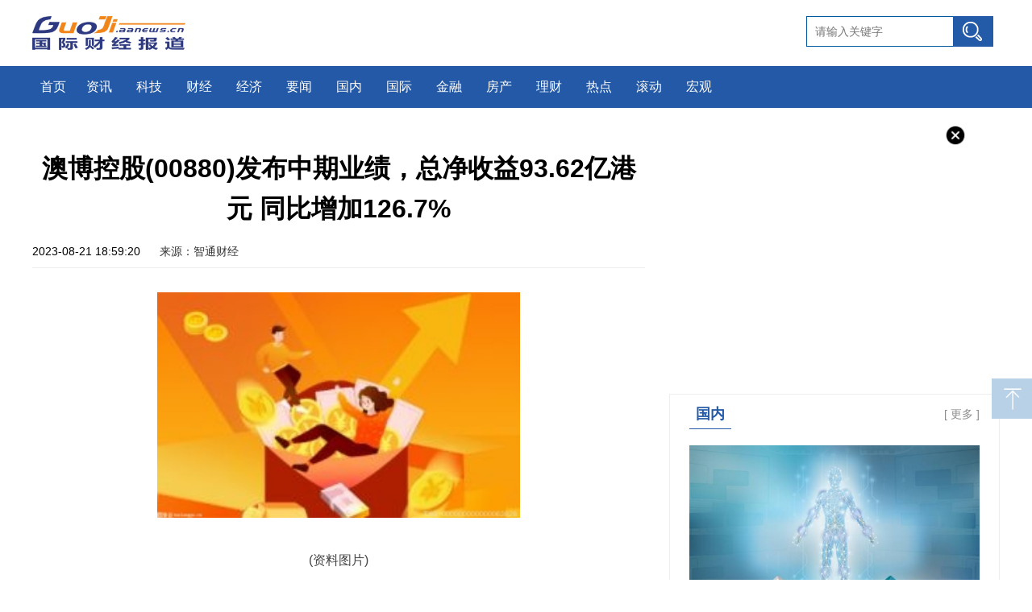

--- FILE ---
content_type: text/html
request_url: http://guojicj.aanews.cn/cj/2023/0821/103895.html
body_size: 6422
content:
<!DOCTYPE html>
<html>

	<head>
		<meta charset="utf-8">
		<meta name="keywords" content="国际财经报道，商业门户网站,新媒体,网络媒体,新闻,财经,体育,娱乐,时尚,汽车,房产,科技,图片,论坛,微博,博客,视频,电影,电视剧" />
    <meta name="description" content="智通财经APP讯澳博控股00880发布截至2023年6月30日止6个月业绩该集团取" />
		<title>澳博控股(00880)发布中期业绩，总净收益93.62亿港元 同比增加126.7%_国际财经报道</title>
		<link rel="stylesheet" href="http://guoji.aanews.cn/static/css/swiper.min.css" />
		<link href="http://guoji.aanews.cn/static/css/index.css" rel="stylesheet" type="text/css">
		<link rel="stylesheet" href="http://guoji.aanews.cn/static/css/list.css" />
		<script type="text/javascript" src="http://guoji.aanews.cn/static/js/uaredirect.js"></script>
      <SCRIPT type="text/javascript">uaredirect("http://mguoji.aanews.cn/cj/cj/2023/0821/103895.html");</SCRIPT>
	  <link rel="icon" href="http://guoji.aanews.cn/favicon.ico" type="image/x-icon">
	</head>

	<body>
		<div class="logo">
			<div class="l logoimg">
				<a href="http://guoji.aanews.cn/?b=0" target="_blank">
					<img src="http://guoji.aanews.cn/static/img/logo.png">
				</a>
			</div>
			<div class="r gao_width">
				<div class="r search">
					<form action="http://www.duosou.net/" target="_blank">
						<input name="keyword" type="text" id="wd" value="" autocomplete="off" placeholder="请输入关键字">
						<button type="submit" id="search-btn"> </button>
					</form>
				</div>
			</div>
		</div>
		<div class="navm">
			<ul>
					<li class="nav-one">
					<a href="http://guoji.aanews.cn/?b=0" target="_blank">首页</a>
				</li>
						
                              <li><a href="http://guojizx.aanews.cn/" target="_blank">资讯</a></li>
                                 <li><a href="http://guojikj.aanews.cn/" target="_blank">科技</a></li>
                                 <li><a href="http://guojicj.aanews.cn/" target="_blank">财经</a></li>
                                 <li><a href="http://guojijj.aanews.cn/" target="_blank">经济</a></li>
                                 <li><a href="http://guojiyw.aanews.cn/" target="_blank">要闻</a></li>
                                 <li><a href="http://guoji.aanews.cn/gn/" target="_blank">国内</a></li>
                                 <li><a href="http://guoji.aanews.cn/gj/" target="_blank">国际</a></li>
                                 <li><a href="http://guoji.aanews.cn/jr/" target="_blank">金融</a></li>
                                 <li><a href="http://guoji.aanews.cn/fc/" target="_blank">房产</a></li>
                                 <li><a href="http://guoji.aanews.cn/lc/" target="_blank">理财</a></li>
                                 <li><a href="http://guoji.aanews.cn/rd/" target="_blank">热点</a></li>
                                 <li><a href="http://guoji.aanews.cn/gd/" target="_blank">滚动</a></li>
                                 <li><a href="http://guoji.aanews.cn/hg/" target="_blank">宏观</a></li>
                             			</ul>
		</div>
		<div class="fnews">
			<div class="r block410">
				<div class="blank10"></div>
				<div class="guangao gaoindex">
					<img class="close" src="http://guoji.aanews.cn/static/img/close.png" alt="">
									</div>
				<div class="news-r-box">
					<div class="news-nxw box">
						<div class="news-box-tit"><strong><a href="http://guoji.aanews.cn/gn/" target="_blank">国内</a></strong><span>[ <a href="http://guoji.aanews.cn/gn/" target="_blank">更多</a> ]</span></div>
						
							<div class="img-title">
							<a href="http://guoji.aanews.cn/gn/2023/0821/103866.html" target="_blank"><img src="http://img.9774.com.cn/2022/0923/20220923111649521.jpg"></a>
							<div class="imgtitle">
								<a href="http://guoji.aanews.cn/gn/2023/0821/103866.html" target="_blank">油品检测仪（关于油品检测仪的基本详情介绍）</a>
							</div>
							<div class="showpage"></div>
						</div>
						             				
							<ul class="list-tit">
										<li>
									<a href="http://guoji.aanews.cn/gn/2023/0821/103866.html" target="_blank">油品检测仪（关于油品检测仪的基本详情介绍）</a>
								</li>
								 								<li>
									<a href="http://guoji.aanews.cn/gn/2023/0821/103851.html" target="_blank">公寓沙皇亿万富翁哈里特里古博夫将继续追逐小湾重大开发计划</a>
								</li>
								 								<li>
									<a href="http://guoji.aanews.cn/gn/2023/0821/103828.html" target="_blank">商务部：上半年服务进出口总额达3.1万亿元 同比增长8.5%</a>
								</li>
								 								<li>
									<a href="http://guoji.aanews.cn/gn/2023/0821/103803.html" target="_blank">康普顿：
截至2023年8月18日，公司的股东数为16300余户</a>
								</li>
								             								
								</ul>
							</ul>
						</ul>
					</div>
				</div>
				<div class="guangao gaoindex">
					<img class="close" src="http://guoji.aanews.cn/static/img/close.png" alt="">
									</div>
				<div class="news-r-box">
					<div class="news-nxw box">
						<div class="news-box-tit"><strong><a href="http://guoji.aanews.cn/gj/" target="_blank">国际</a></strong><span>[ <a href="http://guoji.aanews.cn/gj/" target="_blank">更多</a> ]</span></div>
						<dl class="list-img">
														<dd>
								<a href="http://guoji.aanews.cn/gj/2023/0630/92283.html" target="_blank"><img src="http://img.xunjk.com/2022/0610/20220610022218280.jpg"></a>
								<div class="imgtitle">
									<a href="http://guoji.aanews.cn/gj/2023/0630/92283.html" target="_blank">央行：进一步疏通货币政策传导机制 保持流动性合理充裕 每日资讯</a>
								</div>
								<div class="showpage"></div>
							</dd>
											 							<dd>
								<a href="http://guoji.aanews.cn/gj/2023/0630/92282.html" target="_blank"><img src="http://imgnews.ruanwen.com.cn/2022/0610/20220610111050641.jpg"></a>
								<div class="imgtitle">
									<a href="http://guoji.aanews.cn/gj/2023/0630/92282.html" target="_blank">工信部等五部门印发《制造业可靠性提升实施意见》 实时焦点</a>
								</div>
								<div class="showpage"></div>
							</dd>
											             						</dl>
						<ul class="list-tit">
																<li>
								<a href="http://guoji.aanews.cn/gj/2023/0630/92283.html" target="_blank">央行：进一步疏通货币政策传导机制 保持流动性合理充裕 每日资讯</a>
							</li>
													 							<li>
								<a href="http://guoji.aanews.cn/gj/2023/0630/92282.html" target="_blank">工信部等五部门印发《制造业可靠性提升实施意见》 实时焦点</a>
							</li>
													 							<li>
								<a href="http://guoji.aanews.cn/gj/2023/0630/92266.html" target="_blank">国城矿业：投资建设基础锂盐项目-天天即时</a>
							</li>
													 							<li>
								<a href="http://guoji.aanews.cn/gj/2023/0630/92265.html" target="_blank">世界热点！日联科技：使用自有资金对“X射线源产业化建设项目”追加投资</a>
							</li>
													             						</ul>
					</div>
				</div>
				<div class="news-r-box">
					<div class="news-nxw box">
						<div class="news-box-tit"><strong><a href="http://guoji.aanews.cn/jr/" target="_blank">金融</a></strong><span>[ <a href="http://guoji.aanews.cn/jr/" target="_blank">更多</a> ]</span></div>
						<ul class="list-tit">
										<li>
								<a href="http://guoji.aanews.cn/jr/2023/0821/103840.html" target="_blank">宋PLUS冠军版媒体品鉴会@杭州站圆满收官</a>
							</li>
													 							<li>
								<a href="http://guoji.aanews.cn/jr/2023/0821/103814.html" target="_blank">民泰银行绍兴诸暨支行金融“助燃”餐饮企业蒸蒸日上</a>
							</li>
													 							<li>
								<a href="http://guoji.aanews.cn/jr/2023/0821/103699.html" target="_blank">警民携手 “双向奔赴”共同保障资金安全</a>
							</li>
													 							<li>
								<a href="http://guoji.aanews.cn/jr/2023/0821/103698.html" target="_blank">人工智能局部应用走俏日本</a>
							</li>
													             						</ul>
					</div>
				</div>

			</div>
			<div class="l block_l">
				<div class="detail">
					<div class="detail_tops">
						<div class="detail_top">
							<div class="title_xq">
								<h2>澳博控股(00880)发布中期业绩，总净收益93.62亿港元 同比增加126.7%</h2>
								<div class="userCreateTime">2023-08-21 18:59:20 <span class="source">来源：智通财经</span></div>
							</div>
						</div>
						<div class="detail_xq">
							<div class="content_tex">
							<p style="text-align: center"><img style="display:block;margin:auto;" width="450" src="http://img.yazhou.964.cn/2022/0610/20220610102615224.jpg" /></br>(资料图片)</p><p><p>智通财经APP讯，澳博控股(00880)发布截至2023年6月30日止6个月业绩，该集团取得总净收益93.62亿港元，同比增加126.7%;博彩净收益86.95亿港元，同比增加128.2%;经调整EBITDA 4.61亿港元，去年同期则亏损11.76亿港元;公司拥有人应占亏损12.64亿港元，同比减少54.1%;每股基本亏损17.8港仙。</p><p>澳娱综合占澳门博彩收益的11.8%，当中包括占中场赌台博彩毛收益的14.9%及占贵宾博彩毛收益的3.5%。</p><p>上葡京的毛收益为14.30亿港元，包括博彩毛收益10.34亿港元及非博彩收益3.96亿港元，而2022年上半年为博彩毛收益2.31亿港元及非博彩收益1.86亿港元，另其经调整物业EBITDA 为负2.92亿港元，而2022年上半年为负4.83亿港元。</p><p>新葡京的毛收益为24.03亿港元，包括博彩毛收益22.66亿港元及非博彩收益1.37亿港元，2022年上半年则取得博彩毛收益7.05亿港元及非博彩收益7100万港元，另其经调整物业EBITDA 为4.73亿港元，2022年上半年则为负3.74亿港元。</p><p>上葡京综合度假村的入住率较2022年上半年增长49.6%至83.9%。期内，每日平均房租增长47.8%至1360港元。</p><p>新葡京酒店的入住率较2022年上半年增长40.0%至87.8%。期内，每日平均房租增长59.6%至1026港元。</p></p></div>
						</div>
					</div>
					<p class="label">标签：
							 
					</p>
				</div>
				<div class="pages">
									</div>
				
				<div class="tuijian">
					<div class="titile_ls">
						<a href="http://guoji.aanews.cn/fc/" target="_blank">房产</a><span>[ <a href="http://guoji.aanews.cn/fc/" target="_blank">更多</a> ]</span>
					</div>
					<div class="zx_swiper">
						<div class="swiper-container swiper2 conteners beiying">
							<div class="swiper-wrapper">
																<div class="swiper-slide">
									<a href="http://guoji.aanews.cn/fc/2023/0821/103815.html" target="_blank">
										<img src="http://www.xcctv.cn/uploadfile/2022/0610/20220610100822639.jpg" alt="">
										<p>凰家速地｜5.04亿！广州风神文旅发展有限公司底价拿下花都区飞鹅岭康体公园地块</p>
									</a>
								</div>
																		 								<div class="swiper-slide">
									<a href="http://guoji.aanews.cn/fc/2023/0821/103791.html" target="_blank">
										<img src="http://img.c33v.cn/2022/0610/20220610015147408.jpg" alt="">
										<p>闵行浦江镇上新！大华地块设计方案公示，联动价约4.3万/平</p>
									</a>
								</div>
																		 								<div class="swiper-slide">
									<a href="http://guoji.aanews.cn/fc/2023/0821/103790.html" target="_blank">
										<img src="http://img.inpai.com.cn/2022/0923/20220923110411602.jpg" alt="">
										<p>圣都整装、顾家家居共庆新店开业，传递亚运精神</p>
									</a>
								</div>
																		 								<div class="swiper-slide">
									<a href="http://guoji.aanews.cn/fc/2023/0821/103729.html" target="_blank">
										<img src="http://www.viltd.com/uploadfile/2022/0610/20220610102323808.jpg" alt="">
										<p>刚刚，央行降息了！1年期LPR下降10个基点，5年期以上不变</p>
									</a>
								</div>
																		 								<div class="swiper-slide">
									<a href="http://guoji.aanews.cn/fc/2023/0821/103728.html" target="_blank">
										<img src="http://baiduimg.baiduer.com.cn/2022/0610/20220610012851480.jpg" alt="">
										<p>上海统计局：1-7月房地产开发投资同增33.5% 商品房销售面积增13.3%</p>
									</a>
								</div>
																		 								<div class="swiper-slide">
									<a href="http://guoji.aanews.cn/fc/2023/0821/103702.html" target="_blank">
										<img src="http://www.lygmedia.com/uploadfile/2022/0923/20220923104001836.jpg" alt="">
										<p>早盘跌超7% SOHO中国陷入债务交叉违约风险</p>
									</a>
								</div>
																		 								<div class="swiper-slide">
									<a href="http://guoji.aanews.cn/fc/2023/0821/103701.html" target="_blank">
										<img src="http://hnimg.zgyouth.cc/2022/0610/20220610115002743.jpg" alt="">
										<p>降息落空！不要再犹豫了，下猛药吧！</p>
									</a>
								</div>
																		 								<div class="swiper-slide">
									<a href="http://guoji.aanews.cn/fc/2023/0821/103677.html" target="_blank">
										<img src="http://img.c33v.cn/2022/0610/20220610015321810.jpg" alt="">
										<p>外媒：中国恒大集团在美国申请破产保护</p>
									</a>
								</div>
																		 								<div class="swiper-slide">
									<a href="http://guoji.aanews.cn/fc/2023/0821/103676.html" target="_blank">
										<img src="http://img.dcgqt.com/2022/0610/20220610013459914.jpg" alt="">
										<p>大名城上半年营收增154%至52.24亿 净利增923%</p>
									</a>
								</div>
																		 								<div class="swiper-slide">
									<a href="http://guoji.aanews.cn/fc/2023/0821/103656.html" target="_blank">
										<img src="http://www.jxyuging.com/uploadfile/2022/0923/20220923105528627.jpg" alt="">
										<p>预计8.49万/平？南山汇城茗院将推124套116㎡单位，户型图爆光</p>
									</a>
								</div>
																		             							</div>
						</div>
						<div class="swiper-button-prev prev2"></div>
						<div class="swiper-button-next next2"></div>
					</div>
					<div class="tti_list">
						<div class="titile_ls">
							<a href=" " target="_blank">最近更新</a><span>[ <a href=" " target="_blank">更多</a> ]</span>
						</div>
						<div class="right_box n4_left">
							<ul id="con-n-1">
							 

  
								<li>
									<a href="http://guojicj.aanews.cn/cj/2023/0821/103895.html" target="_blank">澳博控股(00880)发布中期业绩，总净收益93.62亿港元 同比增加126.7%</a>
									<span>08-21</span>
								</li>
								  

  
								<li>
									<a href="http://guojicj.aanews.cn/cj/2023/0821/103894.html" target="_blank">安集科技(688019.SH)向不特定对象发行可转债申请获得上海证券交易所受理</a>
									<span>08-21</span>
								</li>
								  

  
								<li>
									<a href="http://guojicj.aanews.cn/cj/2023/0821/103893.html" target="_blank">农业银行(01288.HK)拟于8月29日召开2023年中期业绩发布会</a>
									<span>08-21</span>
								</li>
								  

  
								<li>
									<a href="http://guojicj.aanews.cn/cj/2023/0821/103892.html" target="_blank">杰瑞股份(002353.SZ)：不涉及中植系理财及信托或其他信托公司产品</a>
									<span>08-21</span>
								</li>
								  

  
								<li>
									<a href="http://guojicj.aanews.cn/cj/2023/0821/103891.html" target="_blank">51信用卡(02051.HK)8月31日举行董事会会议考虑及批准中期业绩</a>
									<span>08-21</span>
								</li>
								  

  
								<li>
									<a href="http://guojikj.aanews.cn/kj/2023/0821/103890.html" target="_blank">重磅！“500强巨鳄”储能电池项目签约！</a>
									<span>08-21</span>
								</li>
								  

  
								<li>
									<a href="http://guojikj.aanews.cn/kj/2023/0821/103889.html" target="_blank">山姆拿捏中产，盒马剑指山姆，盒马“移山”的胜算大吗？</a>
									<span>08-21</span>
								</li>
								  

  
								<li>
									<a href="http://guojijj.aanews.cn/jj/2023/0821/103888.html" target="_blank">首开股份31.97亿元成立子公司怡同置业 为开发昌平地块项目</a>
									<span>08-21</span>
								</li>
								  

  
								<li>
									<a href="http://guojiyw.aanews.cn/yw/2023/0821/103887.html" target="_blank">里昂：下调华润啤酒评级至“跑赢大市” 目标价降至54港元</a>
									<span>08-21</span>
								</li>
								  

  
								<li>
									<a href="http://guoji.aanews.cn/rd/2023/0821/103886.html" target="_blank">西宁亲子鉴定费用多少钱（亲子鉴定费用多少钱）</a>
									<span>08-21</span>
								</li>
								  

  
								<li>
									<a href="http://guoji.aanews.cn/lc/2023/0821/103885.html" target="_blank">天普股份(605255.SH)约1亿股限售股将于8月25日起上市流通</a>
									<span>08-21</span>
								</li>
								  

  
								<li>
									<a href="http://guoji.aanews.cn/lc/2023/0821/103884.html" target="_blank">瑞风新能源(00527)：全部4.23亿股未获认购供股股份已成功配售</a>
									<span>08-21</span>
								</li>
								  

  
								<li>
									<a href="http://guoji.aanews.cn/lc/2023/0821/103883.html" target="_blank">朝聚眼科(02219.HK)盈喜：预期中期纯利增加约38%至52%</a>
									<span>08-21</span>
								</li>
								  

  
								<li>
									<a href="http://guoji.aanews.cn/lc/2023/0821/103882.html" target="_blank">奥海科技(002993.SZ)：预期数字能源业务领域将是公司快速发展的业务方向</a>
									<span>08-21</span>
								</li>
								  

  
								<li>
									<a href="http://guojizx.aanews.cn/zx/2023/0821/103881.html" target="_blank">嘉好股份2023年上半年净利2097.45万 同比增加113.25%</a>
									<span>08-21</span>
								</li>
								  

  
								<li>
									<a href="http://guoji.aanews.cn/hg/2023/0821/103880.html" target="_blank">中基协：7月企业ABS产品新增备案规模环比增长29.58%</a>
									<span>08-21</span>
								</li>
								  

  
								<li>
									<a href="http://guojiyw.aanews.cn/yw/2023/0821/103879.html" target="_blank">标普：2023年德国汽车市场有望小增 但难达疫情前高点</a>
									<span>08-21</span>
								</li>
								  

  
								<li>
									<a href="http://guojiyw.aanews.cn/yw/2023/0821/103878.html" target="_blank">众安集团发盈喜 料上半年净利润同比增加不少于110%</a>
									<span>08-21</span>
								</li>
								  

  
								<li>
									<a href="http://guojiyw.aanews.cn/yw/2023/0821/103877.html" target="_blank">固生堂上半年溢利净额同比增长74%，医疗机构拓展至16地53家</a>
									<span>08-21</span>
								</li>
								  

  
								<li>
									<a href="http://guojicj.aanews.cn/cj/2023/0821/103876.html" target="_blank">金辉控股(09993.HK)8月31日举行董事会会议考虑及批准中期业绩</a>
									<span>08-21</span>
								</li>
								  

  
								<li>
									<a href="http://guojicj.aanews.cn/cj/2023/0821/103875.html" target="_blank">通天酒业(00389.HK)盈警：预计上半年亏损约130万元-300万元</a>
									<span>08-21</span>
								</li>
								  

  
								<li>
									<a href="http://guojicj.aanews.cn/cj/2023/0821/103874.html" target="_blank">大悦城地产(00207)：完成发行15亿元中期票据</a>
									<span>08-21</span>
								</li>
								  

  
								<li>
									<a href="http://guojicj.aanews.cn/cj/2023/0821/103873.html" target="_blank">龙迅股份(688486.SH)发布半年度业绩，净利润4195万元，同比增长3.79%</a>
									<span>08-21</span>
								</li>
								  

  
								<li>
									<a href="http://guojicj.aanews.cn/cj/2023/0821/103872.html" target="_blank">通天酒业(00389)发盈警 预计中期取得亏损约130万元至300万元</a>
									<span>08-21</span>
								</li>
								  

  
								<li>
									<a href="http://guojikj.aanews.cn/kj/2023/0821/103871.html" target="_blank">裁员上千人！王东升的二次创业“生变”</a>
									<span>08-21</span>
								</li>
								  

  
								<li>
									<a href="http://guojikj.aanews.cn/kj/2023/0821/103870.html" target="_blank">目前音质好的功放芯片有哪些</a>
									<span>08-21</span>
								</li>
								  

  
								<li>
									<a href="http://guojikj.aanews.cn/kj/2023/0821/103869.html" target="_blank">iPhone 15 C口数据线曝光，不附赠自己买？</a>
									<span>08-21</span>
								</li>
								  

  
								<li>
									<a href="http://guojikj.aanews.cn/kj/2023/0821/103868.html" target="_blank">小米汽车路试谍照流出，雷军卢伟冰督战，百度造车推出幕后，小米还在坚持？</a>
									<span>08-21</span>
								</li>
								  

  
								<li>
									<a href="http://guojikj.aanews.cn/kj/2023/0821/103867.html" target="_blank">9.6亿募资获受理！捷佳伟创加码钙钛矿设备产业化</a>
									<span>08-21</span>
								</li>
								  

  
								<li>
									<a href="http://guoji.aanews.cn/gn/2023/0821/103866.html" target="_blank">油品检测仪（关于油品检测仪的基本详情介绍）</a>
									<span>08-21</span>
								</li>
								  								
							</ul>
						</div>
					</div>
				</div>
			</div>
		</div>

		<div class="goTop"></div>
		<div class="footbgs">
			<div class="footer">
				<div class="beian ">
						<p>Copyright @&nbsp; 2015-2022 国际财经报道版权所有&nbsp;&nbsp;备案号： <a href="https://beian.miit.gov.cn/">京ICP备12018864号-7</a> &nbsp;&nbsp;联系邮箱：291 323 6@qq.com</p>				</div>
			</div>
		</div>
		<script src="http://guoji.aanews.cn/static/js/2018-jquery-1.8.3.min.js" type="text/javascript"></script>
		<script src="http://guoji.aanews.cn/static/js/swiper.min.js" type="text/javascript" charset="utf-8"></script>
		<script src="http://guoji.aanews.cn/static/js/js.js" type="text/javascript" charset="utf-8"></script>
		<script type="text/javascript">
			var mySwiper = new Swiper('.swiper2', {
				loop: true,
				slidesPerView: 4,
				spaceBetween: 10,
				autoplayDisableOnInteraction: false,
				pagination: '.pagination2',
				autoplay: 3000,
				prevButton: '.prev2',
				nextButton: '.next2',
			})
		</script>
	</body>

</html>

--- FILE ---
content_type: text/css
request_url: http://guoji.aanews.cn/static/css/index.css
body_size: 5034
content:
@charset "utf-8";

/* CSS Document */

* {
	vertical-align: baseline;
	padding: 0;
	margin: 0;
	border: none;
	list-style: none;
}

body {
	font-family: "Microsoft YaHei", "微软雅黑", "SimHei", "Arial";
	overflow-x: hidden;
}

a:link,
a:visited {
	color: #333;
	text-decoration: none;
}

a:hover,
a:active {
	color: #2359a7;
	text-decoration: underline;
}

.white:link,
.white:visited {
	color: #fff;
	text-decoration: none;
}

.white:hover,
.white:active {
	color: #fff;
	text-decoration: underline;
}

.red:link,
.red:visited {
	color: #2359a7;
	text-decoration: none;
}

.red:hover,
.red:active {
	color: #2359a7;
	text-decoration: underline;
}

.blue:link,
.blue:visited {
	color: #2359a6;
	text-decoration: none;
}

.blue:hover,
.blue:active {
	color: #2359a7;
	text-decoration: underline;
}

.grey:link,
.grey:visited {
	color: #848484;
	text-decoration: none;
}

.grey:hover,
.grey:active {
	color: #2359a7;
	text-decoration: underline;
}

.l {
	float: left;
}

.r {
	float: right;
}

.c {
	clear: both;
}

.b {
	font-weight: bold;
}

.ad1200,
.content {
	width: 1200px;
	margin: 0px auto;
	overflow: hidden;
}

input {
	outline: none;
}

.navt {
	width: 100%;
	height: 36px;
	background: #ffffff url(../img/e5.png) repeat-x 0px bottom;
}

.logo {
	width: 1200px;
	/*height: 70px;*/
	margin: 0px auto;
	padding: 20px 0;
	overflow: hidden;
}

.logoimg {
	width: 190px;
	height: 42px;
	/*margin: 43px 0 0 0;*/
	display: inline-block;
	padding-right: 20px;
}

.logoimg img {
	width: 100%;
	height: 100%;
}

.logoad {
	margin-top: 30px;
}

.navm {
	width: 100%;
	height: 52px;
	background: #2359a7;
}

.navm ul {
	width: 1200px;
	height: 52px;
	margin: 0px auto;
	background: #2359a7;
	display: block;
	overflow: hidden;
}

.navm li {
	float: left;
	height: 52px;
	line-height: 52px;
	font-size: 16px;
	padding: 0 15px;
	display: inline-block;
	/*background: url(../img/navm-li.png) no-repeat 0px 18px;*/
}

.navm li a {
	color: #fff;
}

.nav-one {
	padding: 0px 10px !important;
	background: none !important;
}

.net {
	width: 1200px;
	margin: 20px auto 0;
	overflow: hidden;
}

.net-head {
	height: auto;
	line-height: 54px;
	font-size: 30px;
	padding: 0px 28px;
	text-align: center;
	font-weight: bold;
	overflow: hidden;
}

.net-two {
	padding: 15px 28px;
	margin-top: 12px;
	background: #f3f3f3;
}

.net-two p {
	font-size: 16px;
	line-height: 28px;
	color: #235aa7;
}

.net-two a {
	padding-left: 11px;
	margin-left: 10px;
	/*background: url(../img/navn-li.png) no-repeat 0px 4px;*/
}

.net-two .none {
	padding: 0px;
	margin: 0px;
	background: none;
}

.sear {
	width: 1200px;
	height: 38px;
	margin: 20px auto 0;
	overflow: hidden;
}

.focu {
	width: 99%;
	height: 36px;
	line-height: 36px;
	border: 1px solid #cdcdcd;
	border-left: none;
	overflow: hidden;
	/*background: url(../img/focu.png) no-repeat 0px 0px;*/
}

.jjl {
	width: 80px;
	height: 36px;
	display: inline-block;
	float: left;
	margin-right: 20px;
	font-family: fangsong;
	font-size: 20px;
	color: #2359a7 !important;
	font-weight: bold;
}

.gundong {
	float: left;
	width: calc(100% - 100px);
	height: 36px;
	overflow: hidden;
}

.focu span {
	display: inline-block;
	padding-left: 14px;
	margin-right: 10px;
	line-height: 36px;
	/*background: url(../img/d.png) no-repeat left 16px;*/
}

.search {
	width: 240px;
	height: 36px;
}

#wd {
	width: 181px;
	height: 36px;
	font-size: 14px;
	text-indent: 10px;
	float: left;
	color: #333;
	border: 1px solid #00599c;
	border-right: none;
}

.gao_width {
	width: 960px;
}

#search-btn {
	width: 50px;
	height: 38px;
	background: url(../img/button.png) no-repeat;
	border: none;
	cursor: pointer
}

#wrapper {
	width: 1200px;
	margin: 20px auto 0;
	overflow: hidden;
}

.zx_swiper {
	position: relative;
}

.swiper2 {
	width: 88%;
}

.swiper2 .swiper-slide {
	height: 160px;
}

.swiper2 img {
	height: 130px;
	width: 100%;
}

.beiying p {
	/*position: absolute;
	left: 0;
	bottom: 0;*/
	line-height: 50px;
	/*background: rgba(0, 0, 0, 0.6);*/
	font-size: 16px;
	padding: 0 10px;
	/*color: #fff;*/
	width: 100%;
	text-align: center;
}

.swiper2 p {
	padding: 5px !important;
	line-height: 25px;
	font-size: 14px !important;
}

.next1 {
	background: url(../img/r.png) no-repeat;
}

.prev1 {
	background: url(../img/l.png) no-repeat;
}

.zx_swiper .swiper-button-white {
	background: rgb(0, 0, 0, 0.6);
}

.swiper-button-next,
.swiper-button-prev {
	width: 35px !important;
	height: 60px !important;
	margin-top: -30px;
	background-size: 35px 60px !important;
	background-repeat: no-repeat !important;
}

.swiper1 {
	width: 700px;
	height: 446px;
}

.swiper1 .swiper-slide a {
	position: relative;
	display: inline-block;
	width: 100%;
	height: 446px;
}

.swiper1 .swiper-slide img {
	width: 100%;
	height: 446px;
}

.swiper1 p {
	position: absolute;
	left: 0;
	bottom: 0;
	line-height: 50px;
	background: rgba(0, 0, 0, 0.6);
	font-size: 16px;
	padding: 0 10px;
	color: #fff;
	width: 100%;
	text-align: center;
	box-sizing: border-box;
	padding-right: 200px;
}

.pagination1 {
	width: 200px !important;
	left: inherit !important;
	right: 0;
}

.pagination1 .swiper-pagination-bullet {
	width: 12px;
	height: 12px;
	background: #fff;
	opacity: 0.8;
}

.swiper1 .swiper-pagination-bullet-active {
	background: #005ca0;
}

.swiper1 .swiper-button-next,
.swiper1 .swiper-button-prev {
	width: 45px !important;
	height: 75px !important;
	margin-top: -30px;
	background-size: 45px 75px !important;
	background-repeat: no-repeat !important;
}

.hidden {
	display: none;
}

.visible {
	display: block;
}

.thumbnail-active {
	filter: alpha(opacity=60);
	opacity: 0.6;
	cursor: pointer;
}

.thumbnail-inactive {
	filter: alpha(opacity=100);
	opacity: 1.0;
	cursor: pointer;
}

.thumbnail-text {
	font-size: 16px;
	line-height: 22px;
	margin-top: 8px;
	text-align: left;
	display: block;
	width: 100%;
}

.nmg {
	width: 1200px;
	margin: 20px auto 0;
	border-bottom: 1px solid #cdcdcd;
	overflow: hidden;
}

.nmg-head {
	height: 54px;
	line-height: 54px;
	font-size: 25px;
	text-align: center;
	font-weight: bold;
	padding: 0px 8px 0px 135px;
	overflow: hidden;
	background: url(../img/nmg.png) no-repeat 0px 11px;
}

.nmg p {
	font-size: 16px;
	line-height: 28px;
	padding: 4px 0px 10px;
	color: #848484;
	text-align: center;
}

.nmg p a {
	margin: 0px 6px;
	display: inline-block;
}

.fnews {
	width: 1200px;
	margin: 20px auto 0;
	overflow: hidden;
}

.fnews-list {
	width: 470px;
	height: 446px;
	overflow: hidden;
}

.fnews-list li {
	font-size: 18px;
	line-height: 36px;
}

#foucsBox {
	margin: 8px auto 0;
	padding: 0;
	width: 700px;
	overflow: hidden;
	zoom: 1;
	position: relative;
	float: right;
}

#foucsBox .imgCon {
	width: 700px;
	height: 430px;
	margin: 0;
	padding: 0;
	list-style: none;
}

#foucsBox .imgCon li {
	float: left;
	width: 700px;
	height: 430px;
	position: relative;
}

#foucsBox .imgCon li img {
	border: 0;
	width: 100%;
	height: 430px;
}

#foucsBox .imgCon li .imgTitle {
	width: 580px;
	height: 42px;
	line-height: 42px;
	text-indent: 12px;
	overflow: hidden;
	position: absolute;
	bottom: 0px;
	z-index: 2;
}

#foucsBox .imgCon li .imgTitle a {
	color: #fff;
	display: block;
	text-decoration: none;
	font-size: 18px;
	zoom: 1;
}

#foucsBox .showPage {
	width: 700px;
	height: 42px;
	position: absolute;
	bottom: 0;
	background: #000;
	opacity: 0.6;
	filter: alpha(opacity=60);
	z-index: 1;
}

#foucsBox .foucs {
	height: 11px;
	width: 95px;
	position: absolute;
	bottom: 16px;
	right: 8px;
	z-index: 3;
}

#foucsBox .foucs span {
	display: inline-block;
	width: 11px;
	height: 11px;
	margin: 0 4px;
	line-height: 0;
	font-size: 0;
	background: url(../img/bg.png) -20px 0px no-repeat;
	cursor: pointer;
	overflow: hidden;
}

#foucsBox .foucs span.f {
	background: url(../img/bg.png) 0px 0px no-repeat;
}

#foucsBox .foucsButton {
	width: 40px;
	height: 56px;
	padding: 7px;
	margin-top: -250px;
	position: relative;
	z-index: 4;
}

#foucsBox .foucsButton span {
	display: inline;
	width: 40px;
	height: 56px;
	margin: 0px;
	cursor: pointer;
	overflow: hidden;
	background: url(../img/bg.png) 0 -30px no-repeat;
}

#foucsBox .foucsButton img {
	display: none;
}

#foucsBox .lBtn {
	float: left;
}

#foucsBox .lBtn span {
	float: left;
	background-position: 0 -30px;
}

#foucsBox .rBtn {
	float: right;
}

#foucsBox .rBtn span {
	float: right;
	background-position: 0 -90px;
}

#foucsBox .btnHover {
	overflow: hidden;
}

#foucsBox .btnHover img {
	display: none;
}

.block420 {
	width: 420px;
	height: auto;
	overflow: hidden;
}

.block750 {
	width: 750px;
	height: auto;
	overflow: hidden;
}

.block300 {
	width: 300px;
	height: auto;
	overflow: hidden;
}

.block870 {
	width: 100%;
	height: auto;
	overflow: hidden;
}

.titile_ls {
	height: 44px;
	line-height: 44px;
	font-size: 18px;
	font-weight: bold;
	color: #005ca0;
	margin: 20px auto 0;
	border-bottom: 1px solid #cbcbcb;
}

.titile_ls a {
	color: #005ca0;
}

.titile_ls a:hover {
	color: #2359a7;
}

.titile_ls span {
	color: #848484;
	line-height: 44px;
	font-size: 14px;
	font-weight: normal;
	float: right;
}

.titile_ls span a {
	color: #8d8d8d;
}

.list420,
.list300 {
	margin-top: 15px;
}

.list420 li,
.list300 li {
	line-height: 32px;
	font-size: 16px;
	overflow: hidden;
}

.img420 {
	width: 420px;
	height: 236px;
	margin: 24px auto 0px;
	position: relative;
}

.img420 img {
	width: 420px;
	height: 236px;
}

.img420 .showpage {
	width: 420px;
	height: 32px;
	position: absolute;
	bottom: 0;
	background: #000;
	opacity: 0.6;
	filter: alpha(opacity=60);
	z-index: 1;
}

.img420 .imgtitle {
	width: 100%;
	height: 32px;
	line-height: 32px;
	text-align: center;
	overflow: hidden;
	position: absolute;
	bottom: 0px;
	padding: 0 10px;
	box-sizing: border-box;
	z-index: 2;
}

.img420 .imgtitle a {
	color: #fff;
	display: block;
	text-decoration: none;
	font-size: 16px;
	zoom: 1;
}

.imglist {
	width: 435px;
	margin-top: 24px;
}

.imglist li {
	width: 130px;
	float: left;
	display: inline-block;
	margin-right: 15px;
}

.imglist li img {
	width: 100%;
	height: 100px;
}

.imglist li p {
	font-size: 14px;
	line-height: 22px;
	margin: 0 0 10px 0;
}

.img300 {
	margin-top: 10px;
	position: relative;
}

.img300 img,
.img300 {
	width: 100%;
	height: 160px;
}

.img300 p {
	position: absolute;
	bottom: 0;
	left: 0;
	width: 100%;
	line-height: 40px;
	padding: 0 6px;
	box-sizing: border-box;
	color: #fff;
	background: rgb(0, 0, 0, 0.6);
}

.imglist_ws {
	width: 100%;
	margin-top: 24px;
}

.imglist_ws li {
	width: 220px;
	height: 220px;
	float: left;
	display: inline-block;
	margin-right: 23px;
}

.imglist_ws li:last-child {
	margin-right: 0;
}

.imglist_ws li img {
	width: 100%;
	height: 160px;
}

.imglist_ws li p {
	font-size: 14px;
	height: 36px;
	line-height: 18px;
	margin-top: 8px;
}

.szb {
	width: 300px;
	height: 252px;
	border-top: 1px solid #005ca0;
	background: #f3f3f3 url(../img/szb-bg.png) no-repeat 230px 5px;
	margin: 20px auto 0;
}

.szb .titile {
	height: 48px;
	line-height: 48px;
	font-size: 18px;
	text-indent: 20px;
	color: #005ca0;
	font-weight: bold;
}

.szb li {
	width: 224px;
	height: 48px;
	margin: 0px auto 18px;
}

.mnav {
	width: 1200px;
	height: auto;
	margin: 20px auto 0;
	overflow: hidden;
}

#tabs1 {
	width: 1200px;
	height: 244px;
}

.menu1box {
	overflow: hidden;
	height: 38px;
	width: 1200px;
	font-size: 16px;
	border-bottom: 1px solid #cbcbcb;
	background: #f3f3f3 url(../img/menu1box.png) no-repeat 0 0;
}

#menu1 li {
	float: left;
	display: block;
	cursor: pointer;
	padding: 0px 17px;
	text-align: center;
	line-height: 38px;
	height: 38px;
}

#menu1 li.hover {
	background: #005ca0;
	padding: 0px 18px;
}

#menu1 li a {
	color: #494949;
}

#menu1 li a:hover,
#menu1 li.hover a {
	color: #ffffff;
	text-decoration: none;
}

.main1box {
	height: 205px;
	width: 1200px;
}

#main1 ul {
	display: none;
}

#main1 ul.block {
	display: block;
}

.nbox {
	width: 300px;
	height: 180px;
	float: right;
	margin-top: 24px;
	overflow: hidden;
	position: relative;
}

.nbox img {
	width: 300px;
	height: 180px;
	padding-right: 15px;
}

.nbox .txttitle {
	width: 276px;
	height: 40px;
	line-height: 20px;
	overflow: hidden;
	position: absolute;
	bottom: 4px;
	left: 12px;
	z-index: 2;
}

.nbox .showpage {
	width: 300px;
	height: 48px;
	position: absolute;
	bottom: 0;
	background: #000;
	opacity: 0.6;
	filter: alpha(opacity=60);
	z-index: 1;
}

.nbox .txttitle a {
	color: #fff;
	display: block;
	text-decoration: none;
	font-size: 16px;
	zoom: 1;
}

.main dl {
	width: 900px;
	float: left;
	margin-top: 15px;
}

.main dd {
	width: 420px;
	height: 38px;
	font-size: 18px;
	line-height: 38px;
	display: inline-block;
	float: left;
	margin-right: 30px;
	overflow: hidden
}

.imglist_dt {
	width: 1226px;
	margin-top: 24px;
}

.imglist_dt li {
	width: 280px;
	height: 224px;
	float: left;
	display: inline-block;
	margin-right: 26px;
}

.imglist_dt li img {
	width: 100%;
	height: 180px;
}

.imglist_dt li p {
	font-size: 16px;
	height: 36px;
	line-height: 36px;
	background: #e7e7e7;
	text-align: center;
	padding: 0 10px;
	box-sizing: border-box;
}

.img_r300 {
	width: 300px;
	height: 208px;
	margin: 24px auto 0px;
	position: relative;
}

.img_r300 img {
	width: 300px;
	height: 208px;
}

.img_r300 .showpage {
	width: 300px;
	height: 28px;
	position: absolute;
	bottom: 0;
	background: #000;
	opacity: 0.6;
	filter: alpha(opacity=60);
	z-index: 1;
}

.img_r300 .imgtitle {
	width: 300px;
	height: 28px;
	line-height: 28px;
	text-align: center;
	overflow: hidden;
	position: absolute;
	bottom: 0px;
	z-index: 2;
}

.img_r300 .imgtitle a {
	color: #fff;
	display: block;
	text-decoration: none;
	font-size: 16px;
	zoom: 1;
}

.list_r300 {
	height: 199px;
	padding: 16px 0px 0px 16px;
	background: #f3f3f3;
}

.list_r300 li {
	height: 36px;
	line-height: 36px;
	font-size: 16px;
}

.imgbox {
	height: 156px;
	margin: 24px auto 0px;
	overflow: hidden;
}

.imgbox img {
	width: 220px;
	height: 156px;
	float: left;
	margin-right: 10px;
}

.imgbox h3 {
	font-size: 16px;
	line-height: 26px;
	font-weight: normal;
	word-break: break-all;
	text-overflow: ellipsis;
	display: -webkit-box;
	-webkit-box-orient: vertical;
	-webkit-line-clamp: 2;
	overflow: hidden;
}

.imgbox p {
	font-size: 14px;
	line-height: 24px;
	color: #848484;
	margin-top: 6px;
	word-break: break-all;
	text-overflow: ellipsis;
	display: -webkit-box;
	-webkit-box-orient: vertical;
	-webkit-line-clamp: 3;
	overflow: hidden;
}

.mkeUl {
	margin: 24px auto 0px;
	height: 279px;
	width: 300px;
	overflow: hidden;
	position: relative;
}

.mkeUl ul {
	position: absolute;
	left: 0px;
	top: 0px;
	height: 279px;
}

.mkeUl ul li {
	width: 300px;
	height: 279px;
	overflow: hidden;
	float: left;
}

.mkeUl ul li img {
	width: 300px;
	height: 200px;
}

.mkeUl ul li h3 {
	width: 100%;
	height: 68px;
	font-size: 15px;
	line-height: 28px;
	font-weight: normal;
	padding: 10px;
	box-sizing: border-box;
	background: #e7e7e7;
}

.mkeLbtn {
	background: url(../img/bg.png) no-repeat 0px -30px;
	height: 56px;
	width: 40px;
	position: absolute;
	left: 0px;
	top: 72px;
	cursor: pointer;
	z-index: 10;
}

.mkeRbtn {
	position: absolute;
	top: 72px;
	right: 0px;
	background: url(../img/bg.png) no-repeat 0px -90px;
	height: 56px;
	width: 40px;
	cursor: pointer;
	z-index: 10;
}


/*详情0*/

.title_xq {
	margin: 30px 0 15px 0;
	margin-bottom: 30px;
	border-bottom: 1px solid #eee;
}

.detail_top {
	width: 100%;
}

.title_xq h2 {
	font-size: 32px;
	font-weight: 700;
	color: #000;
	line-height: 50px;
	text-align: center;
}

.userCreateTime {
	padding: 20px 0 10px 0;
	font-size: 14px;
}

.userCreateTime span {
	display: inline-block;
	color: #333;
	padding-left: 20px;
}

.content_tex {
	font-size: 16px;
	line-height: 25px;
	color: #444;
	padding: 0 20px;
}

.content_tex p {
	text-indent: 2em;
	line-height: 35px;
}

.content_tex img {
	display: block;
	margin: 10px auto;
	max-width: 600px;
}


/*底部*/

.footbgs {
	border-top: 3px solid #B8D1E7;
	padding: 20px 0;
	background: #2359a7;
	width: 100%;
	margin-top: 20px;
}

.footer {
	padding: 20px;
	margin-top: 10px;
	color: #fff;
	overflow: hidden;
	width: 1200px;
	margin: auto;
	box-sizing: border-box;
}

.footer a {
	color: #fff;
}

.footer a:hover {
	color: #fff !important;
}

.youq {
	overflow: hidden;
	padding-bottom: 20px;
}

.youq li {
	float: left;
	padding: 0 10px;
	font-size: 14px;
}

.links {
	overflow: hidden;
}

.links ul.youq {
	width: 1040px;
	float: left;
}

.links .lian {
	float: left;
	width: 100px;
}

#link_896a3aee.links {
	text-align: left;
	font-size: 12px;
	padding-top: 20px;
}

#link_896a3aee.links ul {
	clear: both;
	padding-bottom: 20px;
}

#link_896a3aee.links li {
	float: left;
	margin-right: 10px;
	line-height: 1.8em;
	list-style: none;
	padding: 0;
}

#link_896a3aee.links em {
	clear: both;
	display: block;
}

#link_896a3aee.links #link_menu li {
	font-size: 14px;
	line-height: 2.5em;
	cursor: pointer;
	width: 5em;
	text-align: center;
}

#link_896a3aee.links #link_menu i {
	font-size: 12px;
	line-height: 2.9em;
	float: right;
	font-style: normal;
}

#link_896a3aee.links .on {
	font-weight: bold;
}

.goTop {
	position: fixed;
	bottom: 200px;
	right: 200px;
	width: 50px;
	height: 50px;
	overflow: hidden;
	background: url(../img/top.png) no-repeat center center #fff;
	/*transform: rotate(270deg);*/
	text-indent: -999em;
	transition: all 0.3s;
	cursor: pointer;
	background-color: #B8D1E7;
	background-size:70%;
	/*	opacity: 0.7;*/
}

.goTop:hover {
	/*opacity: 1;*/
}

.beian {
	font-size: 14px;
	text-align: center;
}

@media only screen and (min-width: 1500px) and (max-width: 1700px) {
	.goTop {
		right: 100px;
	}
}

@media only screen and (min-width: 1000px) and (max-width: 1500px) {
	.goTop {
		right: 0;
	}
}

.pages {
	text-align: center;
	font-size: 14px;
	margin: 20px 0;
	width: 100%;
	background: #fff;
	line-height: 35px;
	box-sizing: border-box;
}

.pages a {
	background: #fff;
	padding: 0 15px;
	height: 35px;
	display: inline-block;
	font-size: 16px;
	color: #333;
	border: 1px solid #ddd;
	margin: 0 3px;
}

.pages a:first-child {
	border-radius: 5px 0 0 5px;
}

.pages a:last-child {
	border-radius: 0 5px 5px 0;
}

.pages span {
	background: #005ca0;
	border: 1px solid #005ca0;
	padding: 0 15px;
	height: 35px;
	color: #fff;
	display: inline-block;
}

.guangao {
	width: 100%;
	height: 90px;
	position: relative;
	margin: 0 auto;
	margin-top: 15px;
}

.guangao img.guang {
	width: 100%;
	height: 90px;
}

.guangao img.close {
	width: 30px;
	height: 30px;
	position: absolute;
	top: -16px;
	right: -15px;
	z-index: 99;
	cursor: pointer;
}

.gaoindex {
	width: 300px;
	height: 300px;
	position: relative;
}

.gaoindex img.guang {
	width: 300px;
	height: 300px;
	border: 1px solid #eee;
	box-sizing: border-box;
}

.post-navigation {
	overflow: hidden;
	padding-bottom: 20px;
	background: #fff;
	box-sizing: border-box;
}

.post-navigation div {
	position: relative;
	display: block;
	width: 45%;
	color: #999;
	font-size: 15px;
}

.post-previous {
	float: left;
	text-align: left;
}

.post-next {
	float: right;
	text-align: right;
}

.post-navigation div span {
	display: block;
	color: #005ca0;
	font-size: 90%;
	font-size: 15px;
}

.post-navigation div:hover a {
	color: #005ca0;
}

.post-navigation div a {
	color: #333;
	display: inline-block;
	margin-top: 5px;
	line-height: 20px;
}

.post-navigation div a::after {
	position: absolute;
	top: 34%;
	margin-top: -11px;
	height: 22px;
	color: #888;
	font-size: 45px;
	line-height: 22px;
	/*opacity: 0.5;*/
}

.label {
	margin: 15px 0;
	color: #fff;
	font-size: 14px;
	font-weight: normal;
}

.label a {
	font-size: 14px;
	color: #fff;
	margin: 0 5px;
}

.next2,.prev2{
	width: 30px !important;
	height: 45px !important;
	background-size: 30px 45px !important;
}
/*========*/

.thumbnail-text,
.fnews-list li,
.imglist_dt li p,
.list420 li,
.news-r-box .special p,
.img300 p,
.n4_left ul li a,
.news-r-box .list-tit li,
.list300 li,
.news-r-box .img-title .imgtitle a,
.main dd,
.news-r-box .list-img dd .imgtitle a,
.swiper1 p,
.beiying p,
.imglist li p,
.img420 .imgtitle a,
#foucsBox .imgCon li .imgTitle a {
	width: 100%;
	display: inline-block;
	white-space: nowrap;
	overflow: hidden;
	text-overflow: ellipsis;
}

.entry-site,
.entry-title,
.mkeUl ul li h3,
.imglist_ws li p,
.classify-module a p,
.news_r .text {
	word-break: break-all;
	text-overflow: ellipsis;
	display: -webkit-box;
	-webkit-box-orient: vertical;
	-webkit-line-clamp: 2;
	overflow: hidden;
}

.msfc p {
	word-break: break-all;
	text-overflow: ellipsis;
	display: -webkit-box;
	-webkit-box-orient: vertical;
	-webkit-line-clamp: 3;
	overflow: hidden;
}

--- FILE ---
content_type: text/css
request_url: http://guoji.aanews.cn/static/css/list.css
body_size: 1429
content:
.block_l {
	float: left;
	width: 760px;
}

.content-ajax article {
	border-bottom: 1px solid #f0f0f0;
	padding: 20px 0;
	position: relative;
	overflow: hidden;
}

.content-ajax article a:hover {
	text-decoration: none;
}

.entry-img .sort {
	padding: 5px 12px;
	background: rgb(255, 90, 0);
	font-size: 14px;
	color: #fff;
	line-height: 1;
	position: absolute;
	top: 0;
	left: 0;
}

.entry-content {
	overflow: hidden;
	box-sizing: border-box;
}

.entry-title {
	font-size: 18px;
	font-weight: 700;
	color: #333;
	width: 100%;
}

.entry-img {
	float: left;
	position: relative;
	overflow: hidden;
	padding-right: 20px;
}

.entry-img img {
	width: 200px;
	height: 150px;
}

.entry-site {
	font-size: 14px;
	color: #999;
	padding-top: 10px;
	line-height: 24px;
	font-weight: 400;
}

.entry-content .time {
	color: #bbbbbb;
	font-size: 14PX;
	line-height: 25PX;
	margin-right: 18px;
	padding-top: 5px;
}

.news-r-box {
	width: 408px;
	border: 1px solid #eeeeee;
	padding-bottom: 10px;
	margin-top: 20px;
	overflow: hidden;
}

.news-r-box .box {
	width: 360px;
	margin: 0 auto;
	overflow: hidden
}

.news-r-box .news-box-tit {
	height: 37px;
	line-height: 36px;
	/*background: url(images/news-box-tit.jpg) bottom left no-repeat;*/
	overflow: hidden;
	margin-top: 6px;
}

.news-r-box .news-box-tit strong {
	padding: 0px 8px;
	float: left;
	display: inline-block;
	overflow: auto;
	text-align: left;
	height: 36px;
	line-height: 36px;
	border-bottom: 1px solid #2359a7;
	overflow: hidden;
}
a:hover{
	text-decoration: none;
}
.news-r-box .news-box-tit strong a {
	color: #2359a7;
	font-size: 18px;
}

.news-r-box .news-box-tit a:hover {
	text-decoration: none;
}

.news-r-box .news-box-tit span {
	font-size: 14px;
	color: #8d8d8d;
	float: right
}

.news-r-box .news-box-tit span a {
	color: #8d8d8d;
}

.news-r-box .list-tit {
	margin-top: 10px;
}

.news-r-box .list-tit li {
	height: 32px;
	line-height: 32px;
	font-size: 15px;
	background: url(../img/dian.png) no-repeat 0 8px;
	text-indent: 14px;
	overflow: hidden;
	padding-left: 10px;
}

.news-r-box .list-img {
	width: 380px;
	height: 136px;
	margin: 20px auto 0px;
}

.news-r-box .list-img dd {
	float: left;
	width: 170px;
	height: 136px;
	display: inline-block;
	margin-right: 20px;
	position: relative;
}

.news-r-box .list-img dd img {
	width: 170px;
	height: 136px;
}

.news-r-box .list-img dd .showpage {
	width: 170px;
	height: 28px;
	position: absolute;
	bottom: 0;
	background: #000;
	opacity: 0.6;
	filter: alpha(opacity=60);
	z-index: 1;
}

.news-r-box .list-img dd .imgtitle {
	width: 100%;
	height: 28px;
	line-height: 28px;
	text-align: center;
	overflow: hidden;
	position: absolute;
	bottom: 0px;
	z-index: 2;
}

.news-r-box .list-img dd .imgtitle a {
	color: #fff;
	display: block;
	text-decoration: none;
	font-size: 14px;
	padding: 0 5px;
	box-sizing: border-box;
	zoom: 1;
}

.news-r-box .img-title {
	width: 100%;
	height: 240px;
	margin: 20px auto 0px;
	position: relative;
}

.news-r-box .img-title img {
	width: 100%;
	height: 240px;
}

.news-r-box .img-title .showpage {
	width: 100%;
	height: 32px;
	position: absolute;
	bottom: 0;
	background: #000;
	opacity: 0.6;
	filter: alpha(opacity=60);
	z-index: 1;
}

.news-r-box .img-title .imgtitle {
	width: 100%;
	height: 32px;
	line-height: 32px;
	text-align: center;
	overflow: hidden;
	position: absolute;
	bottom: 0px;
	z-index: 2;
}

.news-r-box .img-title .imgtitle a {
	color: #fff;
	display: block;
	text-decoration: none;
	font-size: 16px;
	padding: 0 10px;
	zoom: 1;
	box-sizing: border-box;
}

.news-r-box .img-box {}

.news-r-box .special {
	width: 100%;
	margin-bottom: 15px;
}

.news-r-box .special img {
	width: 100%;
	height: 200px;
}

.news-r-box .special p {
	line-height: 26px;
}

.news-table-box {
	margin-top: 20px;
}

.news-table-box .hd {
	border-top: 1px solid #2359a7;
	text-align: center;
	overflow: hidden;
}

.news-table-box .hd ul li {
	border: 1px solid #eee;
	border-top: none;
	height: 45px;
	line-height: 45px;
	width: 112px;
	color: #333;
	font-size: 18px;
	cursor: pointer;
	background-color: #fff
}

.news-table-box .hd ul li.on {
	color: #fff;
	border: 1px solid #2359a7;
	border-top: none;
	background-color: #2359a7
}

.news-table-box .bd {}

.list_across li {
	white-space: nowrap;
	float: left;
	display: block;
}

.tuijian .swiper2 img {
	height: 120px;
}

.tuijian .zx_swiper {
	margin-top: 15px;
}

.right_box {
	margin: 10px 0;
	overflow: hidden;
}

.ul_img ul li {
	width: 100%;
	height: 200px;
	position: relative;
	margin-top: 15px;
}

.ul_img ul li img {
	width: 100%;
	height: 100%;
}

.ul_img ul li p {
	position: absolute;
	left: 0;
	bottom: 0;
	line-height: 30px;
	background: rgba(0, 0, 0, 0.5);
	font-size: 15px;
	padding: 0 10px;
	color: #fff;
	width: 100%;
	box-sizing: border-box;
	line-height: 40px;
}

.n4_left ul {
	padding-top: 10px;
	overflow: hidden;
}

.n4_left ul li {
	width: 100%;
	height: 35px;
	line-height: 35px;
	padding-left: 15px;
	background: url(../img/dian.png) no-repeat 0px 10px;
}

.n4_left ul li span {
	font-size: 14px;
	color: #888;
	float: right;
}

.n4_left ul li a {
	width: calc(100% - 60px);
	float: left;
}
.tuijian .n4_left ul li {
	width: 46%;
	float: left;
}

.tuijian .n4_left ul li:nth-child(2n) {
	float: right;
}
.tuijian .zx_swiper{
	margin-top: 20px;
}
